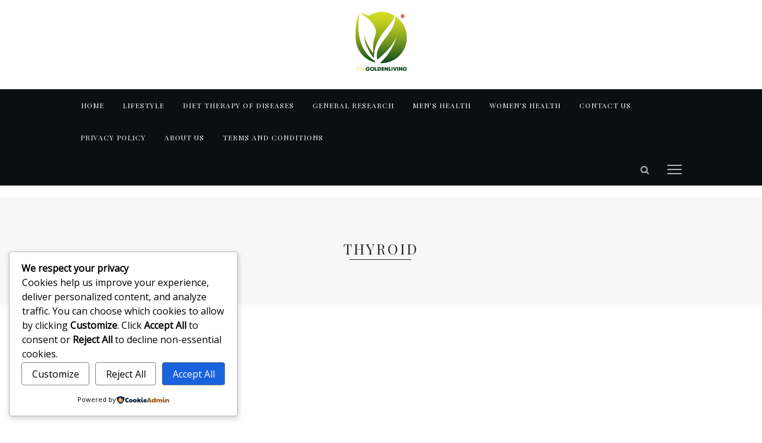

--- FILE ---
content_type: text/html; charset=utf-8
request_url: https://www.google.com/recaptcha/api2/aframe
body_size: 268
content:
<!DOCTYPE HTML><html><head><meta http-equiv="content-type" content="text/html; charset=UTF-8"></head><body><script nonce="lp0QL_nv6Q94OF-zH8vLmA">/** Anti-fraud and anti-abuse applications only. See google.com/recaptcha */ try{var clients={'sodar':'https://pagead2.googlesyndication.com/pagead/sodar?'};window.addEventListener("message",function(a){try{if(a.source===window.parent){var b=JSON.parse(a.data);var c=clients[b['id']];if(c){var d=document.createElement('img');d.src=c+b['params']+'&rc='+(localStorage.getItem("rc::a")?sessionStorage.getItem("rc::b"):"");window.document.body.appendChild(d);sessionStorage.setItem("rc::e",parseInt(sessionStorage.getItem("rc::e")||0)+1);localStorage.setItem("rc::h",'1769523762578');}}}catch(b){}});window.parent.postMessage("_grecaptcha_ready", "*");}catch(b){}</script></body></html>

--- FILE ---
content_type: text/css
request_url: https://thegoldenliving.com/wp-content/themes/innovation/assets/css/ruby-responsive.css?ver=6.4
body_size: 2863
content:
/*--------------------------------------------------------------
>>> TABLE OF CONTENTS:
----------------------------------------------------------------
1.0 - X > 1400px
2.0 - 992px < X < 1199px
3.0 - X < 992px
4.0 - 768px < X < 992px
5.0 - X < 768px
6.0 - 480px < X < 768px
7.0 - X < 480px
--------------------------------------------------------------*/
/*--------------------------------------------------------------
    1. X > 1400px
--------------------------------------------------------------*/
@media only screen and (min-width: 1400px) {
    .post-feat-slider-fw, .post-feat-slider-hw, .post-feat-carousel-fw {
        height: 550px;
    }

    .ruby-feat-slider-hw.slider-init, .ruby-feat-slider-fw.slider-init, .ruby-feat-carousel-fw.slider-init {
        height: 550px;
    }

    .archive-page-header {
        height: 200px;
    }

    .single-layout-feat-fw-center .single-header-fw {
        height: 900px;
    }

    .single-header-fw {
        height: 600px;
    }

    .is-full-width .post-feat-carousel-fw-small {
        height: 340px;
    }

    .is-full-width .ruby-feat-carousel-fw-small.slider-init {
        height: 340px;
    }
}

@media only screen and (min-width: 1200px) {
    .post-classic .ruby-holder img {
        min-height: 400px;
    }

    .post-grid .ruby-holder img {
        min-height: 199px;
    }

    .post-list .ruby-holder img {
        min-height: 293px;
    }

    .post-small-list .ruby-holder img {
        min-height: 80px;
    }

    .ruby-block-wrap .post-small-list .ruby-holder img {
        min-height: 85px;
    }

    .footer-wrap .post-small-list .ruby-holder img {
        min-height: 50px;
    }

    .post-small-grid .ruby-holder img {
        min-height: 105px;
    }

    .post-feat-carousel-hw.no-featured .post-thumb-outer {
        min-height: 422px;
    }
}

/*--------------------------------------------------------------
    2. 992px < X < 1199px
--------------------------------------------------------------*/
@media only screen and (max-width: 1199px) and (min-width: 992px) {
    .ruby-container {
        max-width: 962px !important;
    }

    /* featured slider */
    .post-feat-slider-fw, .post-feat-slider-hw, .post-feat-carousel-fw {
        height: 400px;
    }

    .ruby-feat-slider-hw.slider-init, .ruby-feat-slider-fw.slider-init, .ruby-feat-carousel-fw.slider-init {
        height: 400px;
    }

    .ruby-feat-carousel-hw.slider-init {
        height: 343px;
    }

    /* feat grid slider */
    .post-feat-grid {
        height: 384px;
    }

    .ruby-feat-grid.slider-init {
        height: 384px;
    }

    .post-feat-grid-small-image {
        height: 191px;
    }

    /*feat grid */
    .post-feat-grid-small .post-header {
        padding: 20px 10px 0 10px;
    }

    .post-feat-carousel-fw-small {
        height: 240px;
    }

    .ruby-feat-carousel-fw-small.slider-init {
        height: 240px;
    }

    /* single fw title center */
    .single-header-fw {
        height: 350px;
    }

    .single-layout-feat-fw-center .single-header-fw {
        height: 550px;
    }

    /* post title */
    .post-title a {
        font-size: .86em;
    }

    .single-layout-feat-fw-center .single-title h1 {
        font-size: 1.3em;
    }

    .post-feat-slider-hw.is-slider-post .single-title.post-title a,
    .post-feat-slider-fw.is-slider-post .single-title.post-title a,
    .post-feat-carousel-fw.is-slider-post .single-title.post-title a {
        font-size: 1em;
    }

    .post-title.single-title a, .post-title.single-title h1 {
        font-size: .8em;
        line-height: 1.2;
    }

    .single-layout-feat-fw-center .single-title h1 {
        font-size: 1.4em;
    }

    .single-header-fw .single-title h1, .single-layout-title-fw .single-title h1 {
        font-size: 1.1em;
    }

    /* holder */
    .post-classic .ruby-holder img {
        min-height: 235px;
    }

    .post-grid .ruby-holder img {
        min-height: 160px;
    }

    .post-list .ruby-holder img {
        min-height: 236px;
    }

    .post-small-list .ruby-holder img {
        min-height: 80px;
    }

    .ruby-block-wrap .post-small-list .ruby-holder img {
        min-height: 85px;
    }

    .post-small-grid .ruby-holder img {
        min-height: 105px;
    }
}

/*--------------------------------------------------------------
    3. X < 992px
--------------------------------------------------------------*/
@media only screen and (max-width: 991px) {
    /* mobile menu */
    .main-nav-wrap, .header-style-1 .nav-right-col .social-link-info,
    .header-style-2 .nav-right-col .mobile-nav-button {
        display: none;
    }

    .top-bar-wrap {
        display: none;
    }

    .mobile-nav-button {
        display: block;
    }

    .header-style-2.is-logo-left .logo-wrap {
        float: none;
    }

    .header-style-2.is-logo-left .logo-inner {
        display: block;
        text-align: center;
    }

    /* sidebar responsive */
    .site-wrap-outer .sidebar-wrap {
        float: none;
        overflow: hidden;
        padding-left: 20px !important;
        padding-right: 20px !important;
    }

    .sidebar-wrap .sidebar-inner {
        margin-top: 60px;
        max-width: 480px;
        margin-left: auto;
        margin-right: auto;
        border-left: none;
        border-right: none;
    }

    .sidebar-wrap .sidebar-inner .widget {
        padding-left: 0;
        padding-right: 0;
    }

    .is-sidebar-left .ruby-content-wrap {
        float: none;
    }

    /* logo wrap */
    .header-style-1 .logo-wrap {
        margin-right: 0;
    }

    .header-style-1 .nav-bar-wrap .main-nav-wrap ul.main-nav-inner > li > a,
    .header-style-1 .nav-bar-wrap .nav-right-col {
        line-height: 48px;
    }

    .header-style-1 .nav-bar-wrap .logo-inner img,
    .header-style-1 .nav-bar-wrap .mobile-nav-button {
        height: 48px;
    }

    /* footer */
    #footer.footer-wrap.is-fixed.disable-fixed-mobile {
        position: relative !important;
        z-index: auto;
        bottom: auto;
    }

    .footer-area .sidebar-wrap {
        padding-bottom: 0;
    }

    /* post slider */
    .post-header-slider.post-header .post-title, .post-header-slider.post-header .post-meta-info {
        margin-top: 12px;
    }

    .post-feat-slider-fw, .post-feat-slider-hw, .post-feat-carousel-fw {
        height: 320px;
    }

    .ruby-feat-slider-hw.slider-init, .ruby-feat-slider-fw.slider-init, .ruby-feat-carousel-fw.slider-init {
        height: 320px;
    }

    /* feat grid slider */
    .post-feat-grid {
        height: 320px;
    }

    .ruby-feat-grid.slider-init {
        height: 320px;
    }

    #ruby-feat-carousel-hw.slider-init {
        height: 343px;
    }

    .feat-grid .is-right-col {
        padding-left: 0;
        margin-top: 2px;
    }

    .post-feat-grid-small .post-header {
        padding: 20px 20px 0 20px;
    }

    /* single featured full width */
    .single-layout-feat-fw-center .single-header-fw {
        height: 420px;
    }

    .single-header > * {
        margin-top: 12px;
    }

    .single-header-fw .ruby-container, .single-header-fw-center .ruby-container {
        max-width: 100% !important;
    }

    .single-header-fw {
        height: 350px;
    }

    .feat-layout-slider-fw .feat-inner {
        padding-left: 0;
        padding-right: 0;
    }

    .single-layout-feat-fw .thumb-caption {
        top: 5px;
        bottom: auto;
    }

    /* boxed full slider */
    body.is-boxed .post-feat-slider-fw .post-header-slider {
        padding-left: 20px;
        padding-right: 20px;
    }
}

/*--------------------------------------------------------------
    4. 768px < X < 992px
--------------------------------------------------------------*/
@media only screen and (min-width: 768px) and (max-width: 991px) {
    /* ruby container */
    .ruby-container {
        max-width: 738px !important;
    }

    .archive-title-wrap .archive-title {
        font-size: 18px;
    }

    .header-style-2 .logo-section-wrap {
        height: 200px !important;
    }

    .header-style-2.is-right-ads .logo-section-wrap {
        height: auto !important;
    }

    /* header right ads */
    .header-ads-right-wrap, .is-right-ads .logo-section-holder {
        display: block;
        float: none;
        width: 100%;
        overflow: hidden;
        text-align: center;
    }

    .is-right-ads .logo-section-holder {
        padding: 20px 20px 10px 20px;
    }

    .header-ads-right-wrap {
        padding: 10px 20px 20px 20px;
    }

    /* post title */
    .post-title a {
        font-size: .9em;
    }

    .post-title.single-title a, .post-title.single-title h1 {
        font-size: .75em;
        line-height: 1.2;
    }

    .post-feat-slider-hw.is-slider-post .single-title.post-title a,
    .post-feat-slider-fw.is-slider-post .single-title.post-title a,
    .post-feat-carousel-fw.is-slider-post .single-title.post-title a {
        font-size: .83em;
    }

    .post-review-info .review-info-score {
        font-size: 26px;
    }

    .post-review-info .review-info-intro {
        font-size: 9px;
    }

    .single-layout-feat-fw-center .single-title h1 {
        font-size: 1em;
    }

    .single-header-fw .single-title h1, .single-layout-title-fw .single-title h1 {
        font-size: .9em;
    }

    .post-classic .ruby-holder img {
        min-height: 377px;
    }

    .post-grid .ruby-holder img {
        min-height: 187px;
    }

    .post-list .ruby-holder img {
        min-height: 267px;
    }

    .post-small-list .ruby-holder img {
        min-height: 80px;
    }

    .ruby-block-wrap .post-small-list .ruby-holder img {
        min-height: 85px;
    }

    .post-small-grid .ruby-holder img {
        min-height: 105px;
    }

    .post-feat-grid-small-image {
        height: 116px;
    }
}

/*--------------------------------------------------------------
    5. X < 768px
--------------------------------------------------------------*/
@media only screen and (max-width: 767px) {
    /* container */
    .ruby-container {
        max-width: 100% !important;
    }

    .close-aside-wrap.only-mobile {
        display: block;
    }

    .ruby-holder img {
        min-height: 0 !important;
    }

    .header-style-2 .logo-section-wrap {
        height: 120px !important;
    }

    .header-style-2.is-right-ads .logo-section-wrap {
        height: auto !important;
    }

    .post-thumb.ruby-holder img {
        min-height: 0 !important;
    }

    .box-share-el {
        margin-right: 2px;
        padding-left: 0;
        padding-right: 0;
        text-align: center;
    }

    .box-share-el:first-child {
        width: auto;
        padding-left: 15px;
        padding-right: 15px;
    }

    .box-share-el:first-child .social-text {
        display: inline-block;
    }

    .box-share-el .social-text {
        display: none;
    }

    .single .content-with-sidebar .entry > * {
        margin-left: 0;
    }

    .wp-caption.alignleft, .entry img.alignleft, .wp-caption.alignright, .entry img.alignright {
        display: block;
        float: none;
        margin-left: auto !important;
        margin-right: auto !important;
    }

    /* single navigation */
    .single-nav .nav-left, .single-nav .nav-right {
        border-left: none;
        border-right: none;
        text-align: center;
        padding-left: 0;
        padding-right: 0;
    }

    .single-nav .nav-right {
        padding-top: 20px;
        margin-top: 20px;
        border-top: 1px solid #eee;
        margin-left: 0;
    }

    .box-author-content .author-description {
        margin-left: 0;
    }

    /* contact form */
    .entry .wpcf7-form input[type = "email"], .entry .wpcf7-form input[type = "text"] {
        width: 100%;
    }

    /* feat grid slider */
    .post-feat-grid {
        height: 280px;
    }

    .ruby-feat-grid.slider-init {
        height: 280px;
    }

    .post-feat-grid-small .post-cate-info {
        display: none;
    }

    .post-feat-grid-small .post-header {
        padding: 10px 20px 0 10px;
    }

    .post-feat-grid-small-image {
        height: 70px;
    }

    /* post slider fw and slider hw */
    .post-feat-slider-fw, .post-feat-slider-hw, .post-feat-carousel-fw {
        height: 280px;
    }

    .ruby-feat-slider-hw.slider-init, .ruby-feat-carousel-fw.slider-init, .ruby-feat-carousel-fw.slider-init {
        height: 280px;
    }

    /* post outer */
    .post-list-grid-outer, .post-classic-grid-outer, .post-grid-outer, .post-list-sgrid-outer {
        border-left: none !important;
        border-right: none !important;
        margin: 0 !important;
    }

    .has-big-first .post-list-grid-outer:nth-of-type(4n+2):before,
    .no-big-first .post-list-grid-outer:nth-of-type(4n+3):before,
    .has-big-first .post-list-sgrid-outer:nth-of-type(7n+2):before,
    .has-big-first .post-list-sgrid-outer:nth-of-type(7n+5):before,
    .no-big-first .post-list-sgrid-outer:nth-of-type(7n+3):before,
    .no-big-first .post-list-sgrid-outer:nth-of-type(7n+6):before,
    .post-classic-grid-outer:nth-of-type(8n+4):before,
    .post-classic-grid-outer:nth-of-type(8n+7):before,
    .post-classic-grid-outer:nth-of-type(8n+4):before,
    .post-classic-grid-outer:nth-of-type(8n+7):before,
    .post-grid-outer:nth-of-type(3n+2):before {
        content: '';
        border-top: 1px solid #eee;
        position: absolute;
        left: 20px;
        top: 0;
        right: 20px;
        height: 1px;
    }

    /* post tile  */
    .post-title.is-big-title a {
        font-size: .75em;
    }

    .post-title a {
        font-size: .83em;
    }

    .post-title.is-small-title a {
        font-size: .9em;
    }

    .post-title.single-title a, .post-title.single-title h1 {
        font-size: .56em;
        line-height: 1.2;
    }

    .single-layout-feat-fw-center .single-title h1 {
        font-size: .8em;
    }

    .post-feat-slider-hw.is-slider-post .single-title.post-title a, .post-feat-slider-fw.is-slider-post .single-title.post-title a, .post-feat-carousel-fw.is-slider-post .single-title.post-title a {
        font-size: .65em;
    }

    .feat-wrap .post-meta-info, .feat-wrap .post-share-bar, .post-feat-carousel-hw-meta {
        display: none;
    }

    .post-review-info .review-info-score {
        font-size: 24px;
    }

    .post-review-info .review-info-intro {
        font-size: 8px;
    }

    .post-feat-carousel-fw .post-header-slider {
        padding-left: 20px;
        padding-right: 20px;
    }

    /* post list */
    .post-list .is-left-col {
        padding-right: 0;
    }

    .post-list .is-right-col {
        padding-left: 0;
        margin-top: 20px;
    }

    /* post grid */
    .no-big-first .post-grid-outer:nth-of-type(2) .post-wrap {
        margin-top: 30px;
    }

    /* single featured full width */
    .single-layout-feat-fw-center .single-header-fw {
        height: 320px;
    }

    /* social bar */
    .box-share.box-share-aside {
        bottom: 0;
        left: 0;
        right: 0;
    }

    .box-share-aside .box-share-inner {
        display: flex;
        display: -ms-flexbox;
        display: -webkit-flex;
        justify-content: space-around;
        max-width: 100% !important;
    }

    .single #ruby-back-top i {
        bottom: 40px;
    }

    .box-share-aside .box-share-el {
        display: block;
        overflow: hidden;
        width: 100%;
        height: 32px;
        padding: 0 !important;
    }

    .box-share-aside .box-share-el a i {
        width: 100%;
        float: none;
        font-size: 15px;
    }

    .box-share-aside .box-share-el a:hover .social-text {
        display: none;
    }

    /* review box */
    .single .review-box-wrap.is-left-top {
        overflow: hidden;
        width: 100%;
        margin-right: 0;
    }

    .archive-title-wrap .archive-title {
        font-size: 15px;
    }

    .archive-page-header {
        height: 150px;
    }

    .single-header-fw, .single-page-header.single-header-fw {
        height: 240px;
    }

    /* author box */
    .box-author {
        text-align: center;
    }

    .box-author .author-thumb {
        width: 90px;
        float: none;
        margin-left: auto;
        margin-right: auto;
        margin-bottom: 10px;
    }

    .box-author .author-social a {
        float: none;
        display: inline-block;
    }

    .meta-info-author-line {
        display: none;
    }

    .author-title a {
        margin-left: 0;
    }

    .single-layout-feat-fw .single-header {
        padding-bottom: 20px;
    }

    .comment-form-email, .comment-form-author, .comment-form-url {
        padding-left: 0;
        padding-right: 0;
        margin-top: 0;
    }

    .comment-form-author {
        margin-top: 20px;
    }

    .copyright-inner {
        text-align: center;
    }

    /* mc4wp top footer */
    .top-footer-wrap .mc4wp-form p {
        display: block;
    }

    .top-footer-wrap .mc4wp-form input[type="email"], .top-footer-wrap .mc4wp-form input[type="submit"] {
        float: none;
        width: 100%;
        min-width: 0;
    }

    .top-footer-wrap .mc4wp-form input[type="submit"] {
        margin-top: 15px;
    }

    .promo-wrap .promo-el {
        margin-bottom: 20px;
    }

    .promo-wrap .promo-el:last-child {
        margin-bottom: 0;
    }

    /* header right ads */
    .header-ads-right-wrap, .is-right-ads .logo-section-holder {
        display: block;
        float: none;
        width: 100%;
        overflow: hidden;
        text-align: center;
    }

    .is-right-ads .logo-section-holder {
        padding: 20px 20px 10px 20px;
    }

    .header-ads-right-wrap {
        padding: 10px 20px 20px 20px;
    }

    /* entry h tag */
    .entry h1 {
        font-size: 24px;
        margin-bottom: 15px;
        padding-top: 5px;
    }

    .entry h2 {
        font-size: 22px;
        margin-bottom: 15px;
        padding-top: 5px;
    }

    .entry h3 {
        font-size: 20px;
        margin-bottom: 15px;
        padding-top: 5px;
    }

    .entry h4 {
        font-size: 18px;
        margin-bottom: 15px;
        padding-top: 5px;
    }

    .entry h5 {
        font-size: 16px;
        margin-bottom: 15px;
        padding-top: 5px;
    }

    .entry h6 {
        margin-bottom: 15px;
        padding-top: 5px;
    }

    /* fw block */
    .ruby-section-fw .block-fw-post-1 .post-grid-outer:nth-of-type(2) .post-wrap,
    .ruby-section-fw .block-fw-post-1 .post-grid-outer:nth-of-type(3) .post-wrap,
    .ruby-section-fw .block-fw-post-2 .post-grid-outer:nth-of-type(2) .post-wrap,
    .ruby-section-fw .block-fw-post-2 .post-grid-outer:nth-of-type(3) .post-wrap {
        margin-top: 30px;
    }

    .ruby-section-fw .block-fw-post-1 .post-grid-outer,
    .ruby-section-fw .block-fw-post-2 .post-grid-outer {
        margin: 0;
    }

    .ruby-section-fw .block-fw-post-1 .post-grid-outer:before,
    .ruby-section-fw .block-fw-post-2 .post-grid-outer:before {
        content: '';
        display: block;
        border-top: 1px solid #eee;
        height: 1px;
        position: absolute;
        left: 15px;
        right: 15px;
    }

    .ruby-section-fw .block-fw-post-1 .post-grid-outer.is-divider,
    .ruby-section-fw .block-fw-post-2 .post-grid-outer.is-divider,
    .ruby-section-fw .block-fw-post-1 .post-grid-outer:first-child:before,
    .ruby-section-fw .block-fw-post-2 .post-grid-outer:first-child:before {
        display: none;
    }

    .ruby-section-fw .block-fw-post-3 .post-feat-carousel-fw-small {
        height: 200px;
    }

    /* has sidebar block */
    .block-post-1 .is-left-col {
        border-right: none;
        margin-right: 0;
    }

    .block-post-1 .is-right-col {
        border-left: none;
    }

    .block-post-1 .is-left-col .post-wrap {
        border-bottom: 1px solid #eee;
        padding-bottom: 30px;
    }

    .ruby-section-hs .block-post-4 .post-grid-outer:nth-of-type(2) .post-wrap {
        margin-top: 30px !important;
    }

    .ruby-section-hs .block-post-9 .post-wrap {
        height: 200px;
    }

    .box-share-aside .box-share-el a {
        float: none;
    }

    .content-404 h1 {
        font-size: 120px
    }

    .header-style-1 .logo-text {
        font-size: 16px;
        line-height: 48px;
    }
}

/*--------------------------------------------------------------
    6. 480px < X < 768px
--------------------------------------------------------------*/
@media only screen and (max-width: 767px) and (min-width: 480px) {
    .ruby-container {
        max-width: 450px !important;
    }
}

/*--------------------------------------------------------------
    7. X < 480px
--------------------------------------------------------------*/
@media only screen and (max-width: 479px) {
    .post-feat-slider-fw, .post-feat-slider-hw, .post-feat-carousel-fw {
        height: 240px;
    }

    .ruby-feat-slider-hw.slider-init, .ruby-feat-slider-fw.slider-init, .ruby-feat-carousel-fw.slider-init {
        height: 240px;
    }

    .archive-page-header {
        height: 120px;
    }

    .single .single-header-fw .post-share-bar {
        display: none;
    }

    .post-title.is-small-title a {
        font-size: .9em;
    }

    .post-title.single-title a, .post-title.single-title h1 {
        font-size: .6em;
    }

    .post-feat-slider-hw.is-slider-post .single-title.post-title a, .post-feat-slider-fw.is-slider-post .single-title.post-title a, .post-feat-carousel-fw.is-slider-post .single-title.post-title a {
        font-size: .55em;
    }

    .post-header-slider {
        padding-left: 10px;
        padding-right: 10px;
    }
}

@media only screen and (max-width: 600px) {
    .admin-bar .ruby-is-stick .nav-bar-wrap, .admin-bar .main-aside-wrap {
        top: 0 !important;
    }
}

@media only screen and (max-width: 320px) {
    .nav-bar-inner {
        margin-left: 5px;
        margin-right: 5px;
    }
}

@media only screen and (min-width: 992px) {
    body.is-full-width.mobile-js-menu #ruby-site-wrap {
        right: -100px
    }

    body.is-full-width.mobile-js-menu .logo-section-inner {
        right: -100px;
    }
}





--- FILE ---
content_type: text/css
request_url: https://thegoldenliving.com/wp-content/themes/innovation/style.css?ver=6.4
body_size: -2
content:
/*
Theme Name:     Innovation
Theme URI:      http://demo.themeruby.com/innovation/
Author:         Theme-Ruby
Author URI:     https://themeforest.net/user/theme-ruby/portfolio
Description:    INNOVATION: Multi-Concept News, Magazine & Blog Theme
Version:        6.4
Text Domain:    innovation
Tags:           four-columns, right-sidebar, custom-colors, translation-ready, theme-options, flexible-header
License:        ThemeForest License
License URI:    https://themeforest.net/licenses/standard
*/
